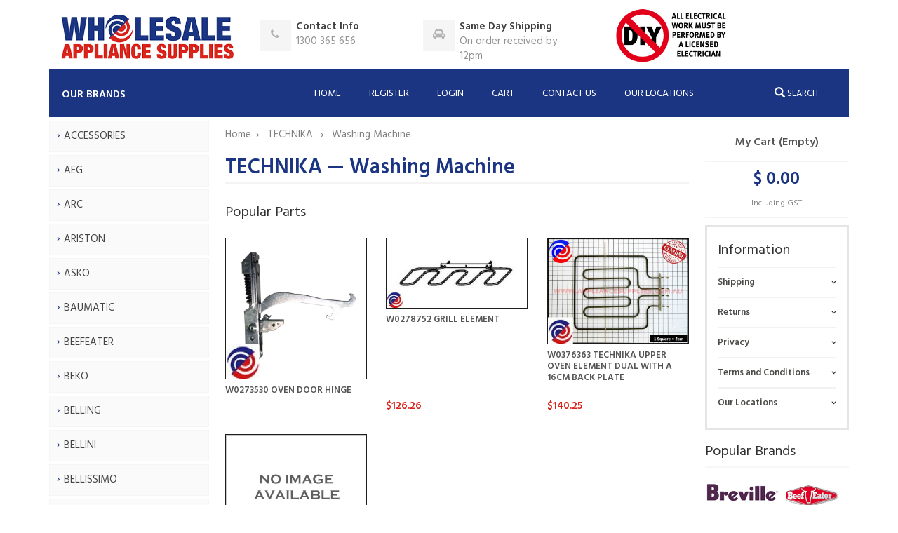

--- FILE ---
content_type: text/html; charset=UTF-8
request_url: https://www.appliancesupplies.com.au/m/technika/washing-machine
body_size: 4073
content:
<!DOCTYPE html>
<html lang="en">
<head>
    <meta charset="utf-8">
    <meta http-equiv="X-UA-Compatible" content="IE=edge">
    <meta name="viewport" content="width=device-width, initial-scale=1">
            
            <meta name="description" content="Get the Technika Washing Machine parts you need at Wholesale Appliance Supplies. Shop replacement parts online or call our Spare Parts staff. Same Day Shipping!">
    
        <title>Technika Washing Machine Spare Parts | Wholesale Appliance Supplies</title>

    <!-- Global site tag (gtag.js) - Google Analytics -->
<script async src="https://www.googletagmanager.com/gtag/js?id=UA-123742462-1"></script>
<script>
  window.dataLayer = window.dataLayer || [];
  function gtag(){dataLayer.push(arguments);}
  gtag('js', new Date());

  gtag('config', 'UA-123742462-1');
</script>

            <link href="/app/styles.98a5582d.css" rel="stylesheet">
        <link href="https://fonts.googleapis.com/css?family=Hind:400,600" rel="stylesheet">
    
    <link rel="shortcut icon" type="image/x-icon" href="/favicon.ico" />

    <!-- HTML5 shim and Respond.js for IE8 support of HTML5 elements and media queries -->
    <!--[if lt IE 9]>
    <script src="https://oss.maxcdn.com/html5shiv/3.7.3/html5shiv.min.js"></script>
    <script src="https://oss.maxcdn.com/respond/1.4.2/respond.min.js"></script>
    <![endif]-->
</head>

<body class="default">
    
        <div class="container">
        <header id="top-bar">
    <a href="/" id="brand">
        <img src="/images/logo.png" alt="Wholesale Appliance Supplies" width="246" height="63">
    </a>

    <nav id="mobile-main-menu">
        <ul>
                            <li><a href="/">Home</a></li>
                            <li><a href="/register">Register</a></li>
                            <li><a href="/login">Login</a></li>
                            <li><a href="/cart">Cart</a></li>
                            <li><a href="/c/contact-us">Contact Us</a></li>
                            <li><a href="/c/our-locations">Our Locations</a></li>
                        <li><a href="javascript:" id="mobile-search-toggle">Search</a></li>
        </ul>
    </nav>

    <div id="top-boxes">
        <div id="top-contact-info">
            <div class="box-icon">
                <i class="fa fa-phone fa-fw"></i>
            </div>

            <strong>Contact Info</strong><br />
            <tel>1300 365 656</tel>
        </div>

        <div id="top-free-shipping">
            <div class="box-icon">
                <i class="fa fa-car fa-fw"></i>
            </div>

            <strong>Same Day Shipping</strong><br />
            <tel>On order received by 12pm</tel>
        </div>

        <div id="dont-diy-electrical">
            <img src="/images/dont-diy-electrical.jpg" alt="ALL ELECTRICAL WORK MUST BE PERFORMED BY A LICENSED ELECTRICIAN" />
        </div>
    </div>
</header>

        <div id="menu-bar">
            <h2 id="category-header-desktop">OUR BRANDS</h2>
            <nav id="main-menu">
                <ul>
                                            <li><a href="/">Home</a></li>
                                            <li><a href="/register">Register</a></li>
                                            <li><a href="/login">Login</a></li>
                                            <li><a href="/cart">Cart</a></li>
                                            <li><a href="/c/contact-us">Contact Us</a></li>
                                            <li><a href="/c/our-locations">Our Locations</a></li>
                                    </ul>
            </nav>
                            <a id="search-toggle" href="javascript:">
                    <i class="glyphicon glyphicon-search"></i>
                    Search
                </a>
                    </div>

        <div id="content-area">
            <nav id="category-list">
                <h2 id="category-header-mobile"><a href="#" class="collapsed">OUR BRANDS <i class="fa fa-angle-down"></i><i class="fa fa-angle-up"></i></a></h2>
                <ul>
                                                                <li>
                            <a href="/m/accessories">
                                ACCESSORIES
                            </a>
                        </li>
                                            <li>
                            <a href="/m/aeg">
                                AEG
                            </a>
                        </li>
                                            <li>
                            <a href="/m/arc">
                                ARC
                            </a>
                        </li>
                                            <li>
                            <a href="/m/ariston">
                                ARISTON
                            </a>
                        </li>
                                            <li>
                            <a href="/m/asko">
                                ASKO
                            </a>
                        </li>
                                            <li>
                            <a href="/m/baumatic">
                                BAUMATIC
                            </a>
                        </li>
                                            <li>
                            <a href="/m/beefeater">
                                BEEFEATER
                            </a>
                        </li>
                                            <li>
                            <a href="/m/beko">
                                BEKO
                            </a>
                        </li>
                                            <li>
                            <a href="/m/belling">
                                BELLING
                            </a>
                        </li>
                                            <li>
                            <a href="/m/bellini">
                                BELLINI
                            </a>
                        </li>
                                            <li>
                            <a href="/m/bellissimo">
                                BELLISSIMO
                            </a>
                        </li>
                                            <li>
                            <a href="/m/blanco">
                                BLANCO
                            </a>
                        </li>
                                            <li>
                            <a href="/m/bosch">
                                BOSCH
                            </a>
                        </li>
                                            <li>
                            <a href="/m/breville">
                                BREVILLE
                            </a>
                        </li>
                                            <li>
                            <a href="/m/chef">
                                CHEF
                            </a>
                        </li>
                                            <li>
                            <a href="/m/daewoo">
                                DAEWOO
                            </a>
                        </li>
                                            <li>
                            <a href="/m/delonghi">
                                DELONGHI
                            </a>
                        </li>
                                            <li>
                            <a href="/m/dishlex">
                                DISHLEX
                            </a>
                        </li>
                                            <li>
                            <a href="/m/electrolux">
                                ELECTROLUX
                            </a>
                        </li>
                                            <li>
                            <a href="/m/elfa">
                                ELFA
                            </a>
                        </li>
                                            <li>
                            <a href="/m/emilia">
                                EMILIA
                            </a>
                        </li>
                                            <li>
                            <a href="/m/esatto">
                                ESATTO
                            </a>
                        </li>
                                            <li>
                            <a href="/m/euromaid">
                                EUROMAID
                            </a>
                        </li>
                                            <li>
                            <a href="/m/eurostyle-appliances">
                                EUROSTYLE APPLIANCES
                            </a>
                        </li>
                                            <li>
                            <a href="/m/everdure">
                                EVERDURE
                            </a>
                        </li>
                                            <li>
                            <a href="/m/fisher-paykel">
                                FISHER &amp; PAYKEL
                            </a>
                        </li>
                                            <li>
                            <a href="/m/fujitsu">
                                FUJITSU
                            </a>
                        </li>
                                            <li>
                            <a href="/m/ge">
                                GE
                            </a>
                        </li>
                                            <li>
                            <a href="/m/glemgas">
                                GLEMGAS
                            </a>
                        </li>
                                            <li>
                            <a href="/m/gorenje">
                                GORENJE
                            </a>
                        </li>
                                            <li>
                            <a href="/m/hafele">
                                HAFELE
                            </a>
                        </li>
                                            <li>
                            <a href="/m/haier">
                                HAIER
                            </a>
                        </li>
                                            <li>
                            <a href="/m/heller">
                                HELLER
                            </a>
                        </li>
                                            <li>
                            <a href="/m/hisense">
                                HISENSE
                            </a>
                        </li>
                                            <li>
                            <a href="/m/hitachi">
                                HITACHI
                            </a>
                        </li>
                                            <li>
                            <a href="/m/hoover">
                                HOOVER
                            </a>
                        </li>
                                            <li>
                            <a href="/m/iag">
                                IAG
                            </a>
                        </li>
                                            <li>
                            <a href="/m/ikea">
                                IKEA
                            </a>
                        </li>
                                            <li>
                            <a href="/m/ilve">
                                ILVE
                            </a>
                        </li>
                                            <li>
                            <a href="/m/inalto">
                                INALTO
                            </a>
                        </li>
                                            <li>
                            <a href="/m/kambrook">
                                KAMBROOK
                            </a>
                        </li>
                                            <li>
                            <a href="/m/kelvinator">
                                KELVINATOR
                            </a>
                        </li>
                                            <li>
                            <a href="/m/kenwood">
                                KENWOOD
                            </a>
                        </li>
                                            <li>
                            <a href="/m/kleenmaid">
                                KLEENMAID
                            </a>
                        </li>
                                            <li>
                            <a href="/m/kogan">
                                KOGAN
                            </a>
                        </li>
                                            <li>
                            <a href="/m/lemair">
                                LEMAIR
                            </a>
                        </li>
                                            <li>
                            <a href="/m/lg">
                                LG
                            </a>
                        </li>
                                            <li>
                            <a href="/m/liebherr">
                                LIEBHERR
                            </a>
                        </li>
                                            <li>
                            <a href="/m/maytag">
                                MAYTAG
                            </a>
                        </li>
                                            <li>
                            <a href="/m/midea">
                                MIDEA
                            </a>
                        </li>
                                            <li>
                            <a href="/m/miele">
                                MIELE
                            </a>
                        </li>
                                            <li>
                            <a href="/m/mitsubishi-electric">
                                MITSUBISHI ELECTRIC
                            </a>
                        </li>
                                            <li>
                            <a href="/m/neff">
                                NEFF
                            </a>
                        </li>
                                            <li>
                            <a href="/m/nespresso">
                                NESPRESSO
                            </a>
                        </li>
                                            <li>
                            <a href="/m/nilfisk">
                                NILFISK
                            </a>
                        </li>
                                            <li>
                            <a href="/m/omega">
                                OMEGA
                            </a>
                        </li>
                                            <li>
                            <a href="/m/panasonic">
                                PANASONIC
                            </a>
                        </li>
                                            <li>
                            <a href="/m/platinum">
                                PLATINUM
                            </a>
                        </li>
                                            <li>
                            <a href="/m/rinnai">
                                RINNAI
                            </a>
                        </li>
                                            <li>
                            <a href="/m/roband">
                                ROBAND
                            </a>
                        </li>
                                            <li>
                            <a href="/m/robinhood">
                                ROBINHOOD
                            </a>
                        </li>
                                            <li>
                            <a href="/m/samsung">
                                SAMSUNG
                            </a>
                        </li>
                                            <li>
                            <a href="/m/sharp">
                                SHARP
                            </a>
                        </li>
                                            <li>
                            <a href="/m/shriro">
                                SHRIRO
                            </a>
                        </li>
                                            <li>
                            <a href="/m/simpson">
                                SIMPSON
                            </a>
                        </li>
                                            <li>
                            <a href="/m/smeg">
                                SMEG
                            </a>
                        </li>
                                            <li>
                            <a href="/m/solt">
                                SOLT
                            </a>
                        </li>
                                            <li>
                            <a href="/m/southside">
                                SOUTHSIDE
                            </a>
                        </li>
                                            <li>
                            <a href="/m/st-george">
                                ST GEORGE
                            </a>
                        </li>
                                            <li>
                            <a href="/m/stirling">
                                STIRLING
                            </a>
                        </li>
                                            <li>
                            <a href="/m/sunbeam">
                                SUNBEAM
                            </a>
                        </li>
                                            <li>
                            <a href="/m/technika">
                                TECHNIKA
                            </a>
                        </li>
                                            <li>
                            <a href="/m/tefal">
                                TEFAL
                            </a>
                        </li>
                                            <li>
                            <a href="/m/vintec">
                                VINTEC
                            </a>
                        </li>
                                            <li>
                            <a href="/m/volta">
                                VOLTA
                            </a>
                        </li>
                                            <li>
                            <a href="/m/westinghouse">
                                WESTINGHOUSE
                            </a>
                        </li>
                                            <li>
                            <a href="/m/whirlpool">
                                WHIRLPOOL
                            </a>
                        </li>
                                    </ul>
            </nav>

            <main id="content">
                <div id="search" style="display: none;">
                    <form class="search-group" action="/search">
                        <h2>Find Your Appliance</h2>
                        <div class="search-content">
                            <label>Enter your Model or Product Number</label>
                            <div class="input-group">
                                <input
                                        type="search"
                                        class="form-control"
                                        data-autocomplete="/autocompletemodel"
                                        autocomplete="off"
                                        name="mq"
                                        value=""
                                />
                                <div class="input-group-btn">
                                    <button class="btn">Search</button>
                                </div>
                            </div>
                            <a href="/c/help">Need help finding your model?</a>
                        </div>
                    </form>
                    <form class="search-group" action="/search">
                        <h2>Find Your Part</h2>
                        <div class="search-content">
                            <label>Enter your Part Number or description</label>
                            <div class="input-group">
                                <input
                                        type="search"
                                        class="form-control"
                                        data-autocomplete="/autocompletepart"
                                        autocomplete="off"
                                        name="pq"
                                        value=""
                                />
                                <div class="input-group-btn">
                                    <button class="btn">Search</button>
                                </div>
                            </div>
                            <a href="/c/help">Need help finding your part?</a>
                        </div>
                    </form>
                </div>

                                                                                        <ul id="breadcrumbs">
                                <li><a href="/">Home</a></li>
                                                            <li><a href="/m/technika">
                                                                        TECHNIKA
                                                                        </a></li>
                                                            <li>Washing Machine</li>
                                                        </ul>
                                            
                                                                
                        <h1>TECHNIKA &mdash; Washing Machine</h1>

    <section id="supplier-subtypes" class="box-grid">
        <ul>
                    </ul>
    </section>

    <section id="type-models" class="box-grid">
        <ul>
                    </ul>
    </section>

    <section id="supplier-details">
            </section>

            <section class="related-parts">
            <h2>Popular Parts</h2>
            <div class="part-grid">
        <a class="part-grid-item" href="/part/262419-w0273530">
        <div class="part-grid-inner">
            <div class="part-grid-image">
                                <img src="/media/cache/gallery_main_default/part/44/246028400.jpg" width="640" height="640" />
                            </div>
            <div class="part-grid-name">
                W0273530 OVEN DOOR HINGE
            </div>
            <div class="part-grid-price">
                                            </div>
        </div>
    </a>
            <a class="part-grid-item" href="/part/267641-w0278752">
        <div class="part-grid-inner">
            <div class="part-grid-image">
                                <img src="/media/cache/gallery_main_default/part/58/PA210008008.JPG" width="297" height="147" />
                            </div>
            <div class="part-grid-name">
                W0278752 GRILL ELEMENT
            </div>
            <div class="part-grid-price">
                                                    <strong>$126.26</strong>
                            </div>
        </div>
    </a>
            <a class="part-grid-item" href="/part/365252-w0376363">
        <div class="part-grid-inner">
            <div class="part-grid-image">
                                <img src="/media/cache/gallery_main_default/part/9d/945500 (1).JPG" width="640" height="480" />
                            </div>
            <div class="part-grid-name">
                W0376363 TECHNIKA UPPER OVEN ELEMENT DUAL WITH A 16CM BACK PLATE
            </div>
            <div class="part-grid-price">
                                                    <strong>$140.25</strong>
                            </div>
        </div>
    </a>
            <a class="part-grid-item" href="/part/260302-w0271413">
        <div class="part-grid-inner">
            <div class="part-grid-image">
                                    <img src="/images/no-image-available.png" alt="No image available" width="640" height="480">
                            </div>
            <div class="part-grid-name">
                W0271413 Technika Oven Thermostat
            </div>
            <div class="part-grid-price">
                                                    <strong>$72.50</strong>
                            </div>
        </div>
    </a>
    </div>
        </section>
                                </main>

                            <div id="sidebar">
                    <a href="/cart" class="cart-summary">
    <div class="count">
        My Cart (Empty)
    </div>
    <div class="cart-summary-price">
        $ 0.00
    </div>
    <div class="cart-summary-info">
        Including GST
    </div>
</a>



<div class="sidebar-site-links sidebar-block">
    <h2>Information</h2>
    <ul>
                    <li><a href="/c/shipping">Shipping</a></li>
                    <li><a href="/c/returns">Returns</a></li>
                    <li><a href="/c/privacy-policy">Privacy</a></li>
                    <li><a href="/c/terms-and-conditions">Terms and Conditions</a></li>
                    <li><a href="/c/our-locations">Our Locations</a></li>
            </ul>
</div>

<div class="sidebar-popular-brands">
    <h2>Popular Brands</h2>
    <img src="/images/popular-brands.png?v=2" alt="Breville, BeefEater, Chef, Dishlex, Electrolux, Delonghi, Westinghouse, Samsung, LG" width="200" height="237">
</div>
                </div>
                    </div>

        <footer id="footer">
    <div class="container">
        <div class="row">
            <div class="col-sm-5">
                <img src="/images/logo.png" alt="Wholesale Appliance Supplies" width="246" height="63" class="logo">

                <p>
                    48 York Street<br />
EAST GOSFORD NSW 2250<br />
                    Phone: 1300 365 656
                </p>
                <p>
                    <a class="email" href="mailto:enquiries@appliancesupplies.com.au">enquiries@appliancesupplies.com.au</a>
                </p>
                <p>
                    <a class="url" href="/">www.appliancesupplies.com.au</a>
                </p>
            </div>

            <div class="col-sm-3">
                <h2>Quick Links</h2>
                                    <p><a href="/c/contact-us">Contact Us</a></p>
                                    <p><a href="/c/shipping">Shipping</a></p>
                                    <p><a href="/c/returns">Returns</a></p>
                                    <p><a href="/c/privacy-policy">Privacy</a></p>
                                    <p><a href="/c/terms-and-conditions">Terms and Conditions</a></p>
                                    <p><a href="/sitemap/">Sitemap</a></p>
                            </div>

            <div class="col-sm-4">
                <h2>Our trading hours</h2>
                <p>
                    Mon-Fri 8.30am - 4.30pm
                </p>
            </div>
        </div>
        <div class="copyright">
            Copyright 2026 Wholesale Appliance Supplies
        </div>
    </div>
</footer>
    </div>

            <script src="/app/was.2feb836f.js"></script>
    
    
</body>
</html>
